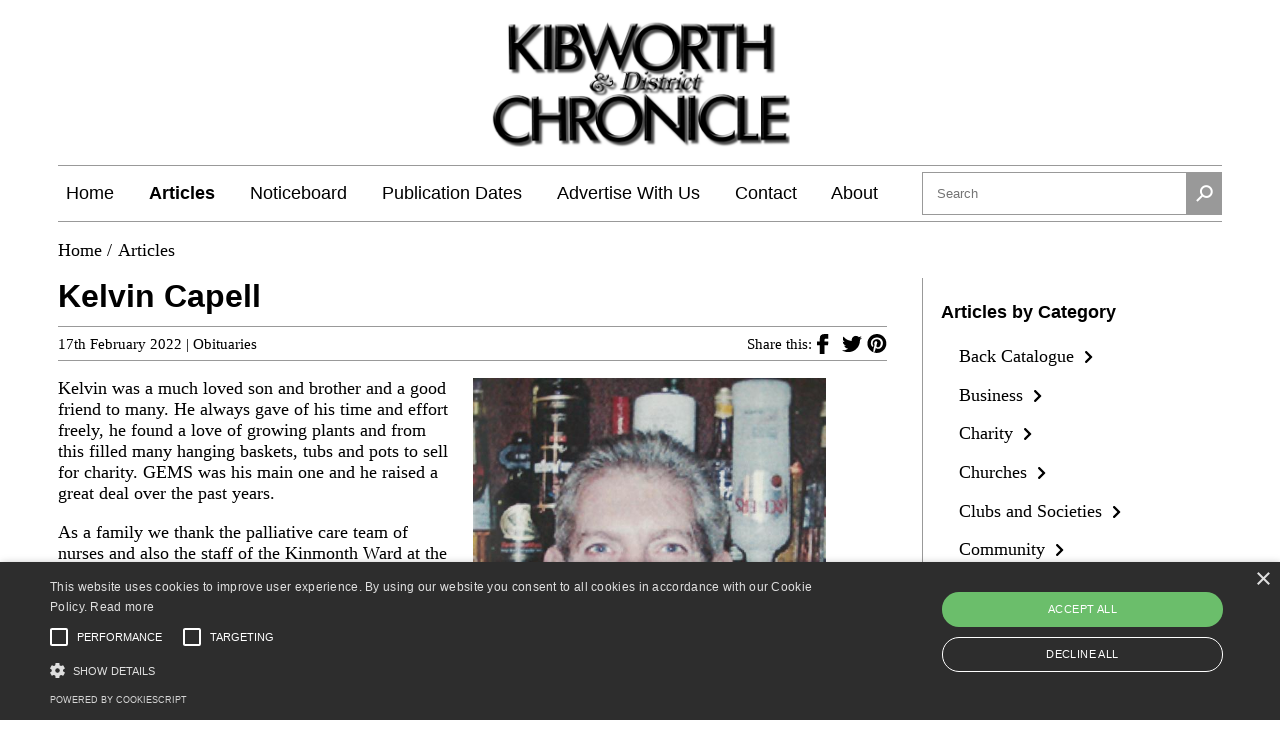

--- FILE ---
content_type: text/html; charset=UTF-8
request_url: https://www.kibworthchronicle.com/articles/2022/02/kelvin-capell/
body_size: 9594
content:
<!DOCTYPE html>
<html lang="en">
<head>
    <meta name="viewport" content="width=device-width, initial-scale=1">
    <!-- Google tag (gtag.js) -->

    <script type="text/javascript" charset="UTF-8" src="//cdn.cookie-script.com/s/a2df72e43e7afdcd24b27da86ea3ae76.js"></script>
    <script async src="https://www.googletagmanager.com/gtag/js?id=G-2YGBNHYXM5"></script>
    <script>
        window.dataLayer = window.dataLayer || [];
        function gtag(){dataLayer.push(arguments);}
        gtag('js', new Date());

        gtag('config', 'G-2YGBNHYXM5');
    </script>

    <meta name='robots' content='index, follow, max-image-preview:large, max-snippet:-1, max-video-preview:-1' />

	<!-- This site is optimized with the Yoast SEO plugin v22.0 - https://yoast.com/wordpress/plugins/seo/ -->
	<title>Kelvin Capell - Kibworth &amp; District Chronicle</title>
	<link rel="canonical" href="https://www.kibworthchronicle.com/articles/2022/02/kelvin-capell/" />
	<meta property="og:locale" content="en_GB" />
	<meta property="og:type" content="article" />
	<meta property="og:title" content="Kelvin Capell - Kibworth &amp; District Chronicle" />
	<meta property="og:description" content="Kelvin was a much loved son and brother and a good friend to many. He always gave of his time and effort freely, he found a love of growing plants and from this filled many hanging baskets, tubs and pots to sell for charity. GEMS was his main one and he raised a great deal [&hellip;]" />
	<meta property="og:url" content="https://www.kibworthchronicle.com/articles/2022/02/kelvin-capell/" />
	<meta property="og:site_name" content="Kibworth &amp; District Chronicle" />
	<meta property="article:publisher" content="https://www.facebook.com/kibworthchronicle" />
	<meta property="article:published_time" content="2022-02-17T11:55:10+00:00" />
	<meta property="article:modified_time" content="2022-02-17T13:10:55+00:00" />
	<meta property="og:image" content="https://www.kibworthchronicle.com/wp-content/uploads/2022/02/16-Kelvin-Capell.jpg" />
	<meta name="author" content="Antony Dobson" />
	<meta name="twitter:card" content="summary_large_image" />
	<meta name="twitter:creator" content="@KibworthChron" />
	<meta name="twitter:site" content="@KibworthChron" />
	<meta name="twitter:label1" content="Written by" />
	<meta name="twitter:data1" content="Antony Dobson" />
	<meta name="twitter:label2" content="Estimated reading time" />
	<meta name="twitter:data2" content="1 minute" />
	<script type="application/ld+json" class="yoast-schema-graph">{"@context":"https://schema.org","@graph":[{"@type":"Article","@id":"https://www.kibworthchronicle.com/articles/2022/02/kelvin-capell/#article","isPartOf":{"@id":"https://www.kibworthchronicle.com/articles/2022/02/kelvin-capell/"},"author":{"name":"Antony Dobson","@id":"https://www.kibworthchronicle.com/#/schema/person/2afe74bd7ca80c02677b631be1c34e92"},"headline":"Kelvin Capell","datePublished":"2022-02-17T11:55:10+00:00","dateModified":"2022-02-17T13:10:55+00:00","mainEntityOfPage":{"@id":"https://www.kibworthchronicle.com/articles/2022/02/kelvin-capell/"},"wordCount":115,"publisher":{"@id":"https://www.kibworthchronicle.com/#organization"},"image":{"@id":"https://www.kibworthchronicle.com/articles/2022/02/kelvin-capell/#primaryimage"},"thumbnailUrl":"https://www.kibworthchronicle.com/wp-content/uploads/2022/02/16-Kelvin-Capell.jpg","articleSection":["Obituaries"],"inLanguage":"en-GB"},{"@type":"WebPage","@id":"https://www.kibworthchronicle.com/articles/2022/02/kelvin-capell/","url":"https://www.kibworthchronicle.com/articles/2022/02/kelvin-capell/","name":"Kelvin Capell - Kibworth &amp; District Chronicle","isPartOf":{"@id":"https://www.kibworthchronicle.com/#website"},"primaryImageOfPage":{"@id":"https://www.kibworthchronicle.com/articles/2022/02/kelvin-capell/#primaryimage"},"image":{"@id":"https://www.kibworthchronicle.com/articles/2022/02/kelvin-capell/#primaryimage"},"thumbnailUrl":"https://www.kibworthchronicle.com/wp-content/uploads/2022/02/16-Kelvin-Capell.jpg","datePublished":"2022-02-17T11:55:10+00:00","dateModified":"2022-02-17T13:10:55+00:00","breadcrumb":{"@id":"https://www.kibworthchronicle.com/articles/2022/02/kelvin-capell/#breadcrumb"},"inLanguage":"en-GB","potentialAction":[{"@type":"ReadAction","target":["https://www.kibworthchronicle.com/articles/2022/02/kelvin-capell/"]}]},{"@type":"ImageObject","inLanguage":"en-GB","@id":"https://www.kibworthchronicle.com/articles/2022/02/kelvin-capell/#primaryimage","url":"https://www.kibworthchronicle.com/wp-content/uploads/2022/02/16-Kelvin-Capell.jpg","contentUrl":"https://www.kibworthchronicle.com/wp-content/uploads/2022/02/16-Kelvin-Capell.jpg","width":612,"height":816},{"@type":"BreadcrumbList","@id":"https://www.kibworthchronicle.com/articles/2022/02/kelvin-capell/#breadcrumb","itemListElement":[{"@type":"ListItem","position":1,"name":"Home","item":"https://www.kibworthchronicle.com/"},{"@type":"ListItem","position":2,"name":"Articles","item":"https://www.kibworthchronicle.com/articles/"},{"@type":"ListItem","position":3,"name":"Kelvin Capell"}]},{"@type":"WebSite","@id":"https://www.kibworthchronicle.com/#website","url":"https://www.kibworthchronicle.com/","name":"Kibworth &amp; District Chronicle","description":"Delivered to 5000 homes around Kibworth, produced and distributed for free by volunteers","publisher":{"@id":"https://www.kibworthchronicle.com/#organization"},"potentialAction":[{"@type":"SearchAction","target":{"@type":"EntryPoint","urlTemplate":"https://www.kibworthchronicle.com/?s={search_term_string}"},"query-input":"required name=search_term_string"}],"inLanguage":"en-GB"},{"@type":"Organization","@id":"https://www.kibworthchronicle.com/#organization","name":"Kibworth Chronicle","url":"https://www.kibworthchronicle.com/","logo":{"@type":"ImageObject","inLanguage":"en-GB","@id":"https://www.kibworthchronicle.com/#/schema/logo/image/","url":"https://www.kibworthchronicle.com/wp-content/uploads/2020/05/kibworth_chronicle_mono.png","contentUrl":"https://www.kibworthchronicle.com/wp-content/uploads/2020/05/kibworth_chronicle_mono.png","width":1280,"height":553,"caption":"Kibworth Chronicle"},"image":{"@id":"https://www.kibworthchronicle.com/#/schema/logo/image/"},"sameAs":["https://www.facebook.com/kibworthchronicle","https://twitter.com/KibworthChron","https://www.linkedin.com/company/kibworth-district-chronicle"]},{"@type":"Person","@id":"https://www.kibworthchronicle.com/#/schema/person/2afe74bd7ca80c02677b631be1c34e92","name":"Antony Dobson","image":{"@type":"ImageObject","inLanguage":"en-GB","@id":"https://www.kibworthchronicle.com/#/schema/person/image/","url":"https://secure.gravatar.com/avatar/cf087be24cd1e12fad794403d2cf18e5?s=96&d=mm&r=g","contentUrl":"https://secure.gravatar.com/avatar/cf087be24cd1e12fad794403d2cf18e5?s=96&d=mm&r=g","caption":"Antony Dobson"}}]}</script>
	<!-- / Yoast SEO plugin. -->


<link rel="alternate" type="application/rss+xml" title="Kibworth &amp; District Chronicle &raquo; Kelvin Capell Comments Feed" href="https://www.kibworthchronicle.com/articles/2022/02/kelvin-capell/feed/" />
<script type="text/javascript">
/* <![CDATA[ */
window._wpemojiSettings = {"baseUrl":"https:\/\/s.w.org\/images\/core\/emoji\/14.0.0\/72x72\/","ext":".png","svgUrl":"https:\/\/s.w.org\/images\/core\/emoji\/14.0.0\/svg\/","svgExt":".svg","source":{"concatemoji":"https:\/\/www.kibworthchronicle.com\/wp-includes\/js\/wp-emoji-release.min.js?ver=6.4.3"}};
/*! This file is auto-generated */
!function(i,n){var o,s,e;function c(e){try{var t={supportTests:e,timestamp:(new Date).valueOf()};sessionStorage.setItem(o,JSON.stringify(t))}catch(e){}}function p(e,t,n){e.clearRect(0,0,e.canvas.width,e.canvas.height),e.fillText(t,0,0);var t=new Uint32Array(e.getImageData(0,0,e.canvas.width,e.canvas.height).data),r=(e.clearRect(0,0,e.canvas.width,e.canvas.height),e.fillText(n,0,0),new Uint32Array(e.getImageData(0,0,e.canvas.width,e.canvas.height).data));return t.every(function(e,t){return e===r[t]})}function u(e,t,n){switch(t){case"flag":return n(e,"\ud83c\udff3\ufe0f\u200d\u26a7\ufe0f","\ud83c\udff3\ufe0f\u200b\u26a7\ufe0f")?!1:!n(e,"\ud83c\uddfa\ud83c\uddf3","\ud83c\uddfa\u200b\ud83c\uddf3")&&!n(e,"\ud83c\udff4\udb40\udc67\udb40\udc62\udb40\udc65\udb40\udc6e\udb40\udc67\udb40\udc7f","\ud83c\udff4\u200b\udb40\udc67\u200b\udb40\udc62\u200b\udb40\udc65\u200b\udb40\udc6e\u200b\udb40\udc67\u200b\udb40\udc7f");case"emoji":return!n(e,"\ud83e\udef1\ud83c\udffb\u200d\ud83e\udef2\ud83c\udfff","\ud83e\udef1\ud83c\udffb\u200b\ud83e\udef2\ud83c\udfff")}return!1}function f(e,t,n){var r="undefined"!=typeof WorkerGlobalScope&&self instanceof WorkerGlobalScope?new OffscreenCanvas(300,150):i.createElement("canvas"),a=r.getContext("2d",{willReadFrequently:!0}),o=(a.textBaseline="top",a.font="600 32px Arial",{});return e.forEach(function(e){o[e]=t(a,e,n)}),o}function t(e){var t=i.createElement("script");t.src=e,t.defer=!0,i.head.appendChild(t)}"undefined"!=typeof Promise&&(o="wpEmojiSettingsSupports",s=["flag","emoji"],n.supports={everything:!0,everythingExceptFlag:!0},e=new Promise(function(e){i.addEventListener("DOMContentLoaded",e,{once:!0})}),new Promise(function(t){var n=function(){try{var e=JSON.parse(sessionStorage.getItem(o));if("object"==typeof e&&"number"==typeof e.timestamp&&(new Date).valueOf()<e.timestamp+604800&&"object"==typeof e.supportTests)return e.supportTests}catch(e){}return null}();if(!n){if("undefined"!=typeof Worker&&"undefined"!=typeof OffscreenCanvas&&"undefined"!=typeof URL&&URL.createObjectURL&&"undefined"!=typeof Blob)try{var e="postMessage("+f.toString()+"("+[JSON.stringify(s),u.toString(),p.toString()].join(",")+"));",r=new Blob([e],{type:"text/javascript"}),a=new Worker(URL.createObjectURL(r),{name:"wpTestEmojiSupports"});return void(a.onmessage=function(e){c(n=e.data),a.terminate(),t(n)})}catch(e){}c(n=f(s,u,p))}t(n)}).then(function(e){for(var t in e)n.supports[t]=e[t],n.supports.everything=n.supports.everything&&n.supports[t],"flag"!==t&&(n.supports.everythingExceptFlag=n.supports.everythingExceptFlag&&n.supports[t]);n.supports.everythingExceptFlag=n.supports.everythingExceptFlag&&!n.supports.flag,n.DOMReady=!1,n.readyCallback=function(){n.DOMReady=!0}}).then(function(){return e}).then(function(){var e;n.supports.everything||(n.readyCallback(),(e=n.source||{}).concatemoji?t(e.concatemoji):e.wpemoji&&e.twemoji&&(t(e.twemoji),t(e.wpemoji)))}))}((window,document),window._wpemojiSettings);
/* ]]> */
</script>
<style id='wp-emoji-styles-inline-css' type='text/css'>

	img.wp-smiley, img.emoji {
		display: inline !important;
		border: none !important;
		box-shadow: none !important;
		height: 1em !important;
		width: 1em !important;
		margin: 0 0.07em !important;
		vertical-align: -0.1em !important;
		background: none !important;
		padding: 0 !important;
	}
</style>
<link rel='stylesheet' id='wp-block-library-css' href='https://www.kibworthchronicle.com/wp-includes/css/dist/block-library/style.min.css?ver=6.4.3' type='text/css' media='all' />
<style id='classic-theme-styles-inline-css' type='text/css'>
/*! This file is auto-generated */
.wp-block-button__link{color:#fff;background-color:#32373c;border-radius:9999px;box-shadow:none;text-decoration:none;padding:calc(.667em + 2px) calc(1.333em + 2px);font-size:1.125em}.wp-block-file__button{background:#32373c;color:#fff;text-decoration:none}
</style>
<style id='global-styles-inline-css' type='text/css'>
body{--wp--preset--color--black: #000000;--wp--preset--color--cyan-bluish-gray: #abb8c3;--wp--preset--color--white: #ffffff;--wp--preset--color--pale-pink: #f78da7;--wp--preset--color--vivid-red: #cf2e2e;--wp--preset--color--luminous-vivid-orange: #ff6900;--wp--preset--color--luminous-vivid-amber: #fcb900;--wp--preset--color--light-green-cyan: #7bdcb5;--wp--preset--color--vivid-green-cyan: #00d084;--wp--preset--color--pale-cyan-blue: #8ed1fc;--wp--preset--color--vivid-cyan-blue: #0693e3;--wp--preset--color--vivid-purple: #9b51e0;--wp--preset--gradient--vivid-cyan-blue-to-vivid-purple: linear-gradient(135deg,rgba(6,147,227,1) 0%,rgb(155,81,224) 100%);--wp--preset--gradient--light-green-cyan-to-vivid-green-cyan: linear-gradient(135deg,rgb(122,220,180) 0%,rgb(0,208,130) 100%);--wp--preset--gradient--luminous-vivid-amber-to-luminous-vivid-orange: linear-gradient(135deg,rgba(252,185,0,1) 0%,rgba(255,105,0,1) 100%);--wp--preset--gradient--luminous-vivid-orange-to-vivid-red: linear-gradient(135deg,rgba(255,105,0,1) 0%,rgb(207,46,46) 100%);--wp--preset--gradient--very-light-gray-to-cyan-bluish-gray: linear-gradient(135deg,rgb(238,238,238) 0%,rgb(169,184,195) 100%);--wp--preset--gradient--cool-to-warm-spectrum: linear-gradient(135deg,rgb(74,234,220) 0%,rgb(151,120,209) 20%,rgb(207,42,186) 40%,rgb(238,44,130) 60%,rgb(251,105,98) 80%,rgb(254,248,76) 100%);--wp--preset--gradient--blush-light-purple: linear-gradient(135deg,rgb(255,206,236) 0%,rgb(152,150,240) 100%);--wp--preset--gradient--blush-bordeaux: linear-gradient(135deg,rgb(254,205,165) 0%,rgb(254,45,45) 50%,rgb(107,0,62) 100%);--wp--preset--gradient--luminous-dusk: linear-gradient(135deg,rgb(255,203,112) 0%,rgb(199,81,192) 50%,rgb(65,88,208) 100%);--wp--preset--gradient--pale-ocean: linear-gradient(135deg,rgb(255,245,203) 0%,rgb(182,227,212) 50%,rgb(51,167,181) 100%);--wp--preset--gradient--electric-grass: linear-gradient(135deg,rgb(202,248,128) 0%,rgb(113,206,126) 100%);--wp--preset--gradient--midnight: linear-gradient(135deg,rgb(2,3,129) 0%,rgb(40,116,252) 100%);--wp--preset--font-size--small: 13px;--wp--preset--font-size--medium: 20px;--wp--preset--font-size--large: 36px;--wp--preset--font-size--x-large: 42px;--wp--preset--spacing--20: 0.44rem;--wp--preset--spacing--30: 0.67rem;--wp--preset--spacing--40: 1rem;--wp--preset--spacing--50: 1.5rem;--wp--preset--spacing--60: 2.25rem;--wp--preset--spacing--70: 3.38rem;--wp--preset--spacing--80: 5.06rem;--wp--preset--shadow--natural: 6px 6px 9px rgba(0, 0, 0, 0.2);--wp--preset--shadow--deep: 12px 12px 50px rgba(0, 0, 0, 0.4);--wp--preset--shadow--sharp: 6px 6px 0px rgba(0, 0, 0, 0.2);--wp--preset--shadow--outlined: 6px 6px 0px -3px rgba(255, 255, 255, 1), 6px 6px rgba(0, 0, 0, 1);--wp--preset--shadow--crisp: 6px 6px 0px rgba(0, 0, 0, 1);}:where(.is-layout-flex){gap: 0.5em;}:where(.is-layout-grid){gap: 0.5em;}body .is-layout-flow > .alignleft{float: left;margin-inline-start: 0;margin-inline-end: 2em;}body .is-layout-flow > .alignright{float: right;margin-inline-start: 2em;margin-inline-end: 0;}body .is-layout-flow > .aligncenter{margin-left: auto !important;margin-right: auto !important;}body .is-layout-constrained > .alignleft{float: left;margin-inline-start: 0;margin-inline-end: 2em;}body .is-layout-constrained > .alignright{float: right;margin-inline-start: 2em;margin-inline-end: 0;}body .is-layout-constrained > .aligncenter{margin-left: auto !important;margin-right: auto !important;}body .is-layout-constrained > :where(:not(.alignleft):not(.alignright):not(.alignfull)){max-width: var(--wp--style--global--content-size);margin-left: auto !important;margin-right: auto !important;}body .is-layout-constrained > .alignwide{max-width: var(--wp--style--global--wide-size);}body .is-layout-flex{display: flex;}body .is-layout-flex{flex-wrap: wrap;align-items: center;}body .is-layout-flex > *{margin: 0;}body .is-layout-grid{display: grid;}body .is-layout-grid > *{margin: 0;}:where(.wp-block-columns.is-layout-flex){gap: 2em;}:where(.wp-block-columns.is-layout-grid){gap: 2em;}:where(.wp-block-post-template.is-layout-flex){gap: 1.25em;}:where(.wp-block-post-template.is-layout-grid){gap: 1.25em;}.has-black-color{color: var(--wp--preset--color--black) !important;}.has-cyan-bluish-gray-color{color: var(--wp--preset--color--cyan-bluish-gray) !important;}.has-white-color{color: var(--wp--preset--color--white) !important;}.has-pale-pink-color{color: var(--wp--preset--color--pale-pink) !important;}.has-vivid-red-color{color: var(--wp--preset--color--vivid-red) !important;}.has-luminous-vivid-orange-color{color: var(--wp--preset--color--luminous-vivid-orange) !important;}.has-luminous-vivid-amber-color{color: var(--wp--preset--color--luminous-vivid-amber) !important;}.has-light-green-cyan-color{color: var(--wp--preset--color--light-green-cyan) !important;}.has-vivid-green-cyan-color{color: var(--wp--preset--color--vivid-green-cyan) !important;}.has-pale-cyan-blue-color{color: var(--wp--preset--color--pale-cyan-blue) !important;}.has-vivid-cyan-blue-color{color: var(--wp--preset--color--vivid-cyan-blue) !important;}.has-vivid-purple-color{color: var(--wp--preset--color--vivid-purple) !important;}.has-black-background-color{background-color: var(--wp--preset--color--black) !important;}.has-cyan-bluish-gray-background-color{background-color: var(--wp--preset--color--cyan-bluish-gray) !important;}.has-white-background-color{background-color: var(--wp--preset--color--white) !important;}.has-pale-pink-background-color{background-color: var(--wp--preset--color--pale-pink) !important;}.has-vivid-red-background-color{background-color: var(--wp--preset--color--vivid-red) !important;}.has-luminous-vivid-orange-background-color{background-color: var(--wp--preset--color--luminous-vivid-orange) !important;}.has-luminous-vivid-amber-background-color{background-color: var(--wp--preset--color--luminous-vivid-amber) !important;}.has-light-green-cyan-background-color{background-color: var(--wp--preset--color--light-green-cyan) !important;}.has-vivid-green-cyan-background-color{background-color: var(--wp--preset--color--vivid-green-cyan) !important;}.has-pale-cyan-blue-background-color{background-color: var(--wp--preset--color--pale-cyan-blue) !important;}.has-vivid-cyan-blue-background-color{background-color: var(--wp--preset--color--vivid-cyan-blue) !important;}.has-vivid-purple-background-color{background-color: var(--wp--preset--color--vivid-purple) !important;}.has-black-border-color{border-color: var(--wp--preset--color--black) !important;}.has-cyan-bluish-gray-border-color{border-color: var(--wp--preset--color--cyan-bluish-gray) !important;}.has-white-border-color{border-color: var(--wp--preset--color--white) !important;}.has-pale-pink-border-color{border-color: var(--wp--preset--color--pale-pink) !important;}.has-vivid-red-border-color{border-color: var(--wp--preset--color--vivid-red) !important;}.has-luminous-vivid-orange-border-color{border-color: var(--wp--preset--color--luminous-vivid-orange) !important;}.has-luminous-vivid-amber-border-color{border-color: var(--wp--preset--color--luminous-vivid-amber) !important;}.has-light-green-cyan-border-color{border-color: var(--wp--preset--color--light-green-cyan) !important;}.has-vivid-green-cyan-border-color{border-color: var(--wp--preset--color--vivid-green-cyan) !important;}.has-pale-cyan-blue-border-color{border-color: var(--wp--preset--color--pale-cyan-blue) !important;}.has-vivid-cyan-blue-border-color{border-color: var(--wp--preset--color--vivid-cyan-blue) !important;}.has-vivid-purple-border-color{border-color: var(--wp--preset--color--vivid-purple) !important;}.has-vivid-cyan-blue-to-vivid-purple-gradient-background{background: var(--wp--preset--gradient--vivid-cyan-blue-to-vivid-purple) !important;}.has-light-green-cyan-to-vivid-green-cyan-gradient-background{background: var(--wp--preset--gradient--light-green-cyan-to-vivid-green-cyan) !important;}.has-luminous-vivid-amber-to-luminous-vivid-orange-gradient-background{background: var(--wp--preset--gradient--luminous-vivid-amber-to-luminous-vivid-orange) !important;}.has-luminous-vivid-orange-to-vivid-red-gradient-background{background: var(--wp--preset--gradient--luminous-vivid-orange-to-vivid-red) !important;}.has-very-light-gray-to-cyan-bluish-gray-gradient-background{background: var(--wp--preset--gradient--very-light-gray-to-cyan-bluish-gray) !important;}.has-cool-to-warm-spectrum-gradient-background{background: var(--wp--preset--gradient--cool-to-warm-spectrum) !important;}.has-blush-light-purple-gradient-background{background: var(--wp--preset--gradient--blush-light-purple) !important;}.has-blush-bordeaux-gradient-background{background: var(--wp--preset--gradient--blush-bordeaux) !important;}.has-luminous-dusk-gradient-background{background: var(--wp--preset--gradient--luminous-dusk) !important;}.has-pale-ocean-gradient-background{background: var(--wp--preset--gradient--pale-ocean) !important;}.has-electric-grass-gradient-background{background: var(--wp--preset--gradient--electric-grass) !important;}.has-midnight-gradient-background{background: var(--wp--preset--gradient--midnight) !important;}.has-small-font-size{font-size: var(--wp--preset--font-size--small) !important;}.has-medium-font-size{font-size: var(--wp--preset--font-size--medium) !important;}.has-large-font-size{font-size: var(--wp--preset--font-size--large) !important;}.has-x-large-font-size{font-size: var(--wp--preset--font-size--x-large) !important;}
.wp-block-navigation a:where(:not(.wp-element-button)){color: inherit;}
:where(.wp-block-post-template.is-layout-flex){gap: 1.25em;}:where(.wp-block-post-template.is-layout-grid){gap: 1.25em;}
:where(.wp-block-columns.is-layout-flex){gap: 2em;}:where(.wp-block-columns.is-layout-grid){gap: 2em;}
.wp-block-pullquote{font-size: 1.5em;line-height: 1.6;}
</style>
<link rel='stylesheet' id='kca-styles-css' href='https://www.kibworthchronicle.com/wp-content/plugins/kibworth-chronicle-adverts//resources/assets/dist/css/style.css?ver=6.4.3' type='text/css' media='all' />
<link rel='stylesheet' id='style-css' href='https://www.kibworthchronicle.com/wp-content/themes/kibworth-chronicle/assets/dist/css/style.css?ver=1' type='text/css' media='all' />
<link rel="https://api.w.org/" href="https://www.kibworthchronicle.com/wp-json/" /><link rel="alternate" type="application/json" href="https://www.kibworthchronicle.com/wp-json/wp/v2/posts/8745" /><link rel="EditURI" type="application/rsd+xml" title="RSD" href="https://www.kibworthchronicle.com/xmlrpc.php?rsd" />
<meta name="generator" content="WordPress 6.4.3" />
<link rel='shortlink' href='https://www.kibworthchronicle.com/?p=8745' />
<link rel="alternate" type="application/json+oembed" href="https://www.kibworthchronicle.com/wp-json/oembed/1.0/embed?url=https%3A%2F%2Fwww.kibworthchronicle.com%2Farticles%2F2022%2F02%2Fkelvin-capell%2F" />
<link rel="alternate" type="text/xml+oembed" href="https://www.kibworthchronicle.com/wp-json/oembed/1.0/embed?url=https%3A%2F%2Fwww.kibworthchronicle.com%2Farticles%2F2022%2F02%2Fkelvin-capell%2F&#038;format=xml" />
<noscript><style>.lazyload[data-src]{display:none !important;}</style></noscript><style>.lazyload{background-image:none !important;}.lazyload:before{background-image:none !important;}</style></head>

<body class="post-template-default single single-post postid-8745 single-format-standard">

<div class="container grid-container single">
    <header role="banner">
        <a href="https://www.kibworthchronicle.com">
            <img src="[data-uri]"
                 alt="Kibworth &amp; District Chronicle logo" data-src="https://www.kibworthchronicle.com/wp-content/themes/kibworth-chronicle/assets/dist/images/kibworth_chronicle_mono.png" decoding="async" class="lazyload" data-eio-rwidth="1280" data-eio-rheight="553"><noscript><img src="https://www.kibworthchronicle.com/wp-content/themes/kibworth-chronicle/assets/dist/images/kibworth_chronicle_mono.png"
                 alt="Kibworth &amp; District Chronicle logo" data-eio="l"></noscript>
        </a>
    </header>

    <section class="mobile-navigation">
        <button id="menu-toggle"
                aria-label="Open/Close navigation menu"
                data-target="#main-menu"
                data-toggle="collapse">
            <span aria-hidden="true">&#9776;</span>
        </button>
    </section>

    <section class="site-navigation" role="navigation">
        <nav class="navigation"><ul id="main-menu" class="collapse"><li id="menu-item-56" class="menu-item menu-item-type-post_type menu-item-object-page menu-item-home menu-item-56"><a href="https://www.kibworthchronicle.com/">Home</a></li>
<li id="menu-item-55" class="menu-item menu-item-type-post_type menu-item-object-page current_page_parent menu-item-55"><a href="https://www.kibworthchronicle.com/articles/">Articles</a></li>
<li id="menu-item-20869" class="menu-item menu-item-type-post_type menu-item-object-page menu-item-20869"><a href="https://www.kibworthchronicle.com/noticeboard/">Noticeboard</a></li>
<li id="menu-item-196" class="menu-item menu-item-type-post_type menu-item-object-page menu-item-196"><a href="https://www.kibworthchronicle.com/publication-dates/">Publication Dates</a></li>
<li id="menu-item-198" class="menu-item menu-item-type-post_type menu-item-object-page menu-item-198"><a href="https://www.kibworthchronicle.com/advertise-with-us/">Advertise With Us</a></li>
<li id="menu-item-223" class="menu-item menu-item-type-post_type menu-item-object-page menu-item-223"><a href="https://www.kibworthchronicle.com/contact/">Contact</a></li>
<li id="menu-item-224" class="menu-item menu-item-type-post_type menu-item-object-page menu-item-224"><a href="https://www.kibworthchronicle.com/about/">About</a></li>
</ul></nav>
        <form class="search" role="search" action="https://www.kibworthchronicle.com/">
            <input type="search" id="search-input" name="s" spellcheck="false" aria-label="Search this site"
                   placeholder="Search" required>

            <button type="submit" aria-label="Submit"><span class="search-icon" aria-hidden="true">&#9906;</span>
            </button>
        </form>
    </section>

<div class="breadcrumbs">
    <a href="/">Home</a><span class="separator">/</span><a href="https://www.kibworthchronicle.com/articles/">Articles</a></div>

<main role="main">
    <article>
        <h1>Kelvin Capell</h1>

        <div class="article-actions">
            <small class="article-meta">
                17th February 2022 | <a href="https://www.kibworthchronicle.com/articles/category/obituaries/" rel="category tag">Obituaries</a>            </small>

            <div class="share-article-group">
    <small>Share this:</small>

    <a target="_blank" class="share-link" rel="noreferrer" title="Share to Facebook"
       href="https://www.facebook.com/sharer/sharer.php?u=https://www.kibworthchronicle.com/articles/2022/02/kelvin-capell/">
        <img src="[data-uri]" alt="" class="icon inline lazyload" data-src="https://www.kibworthchronicle.com/wp-content/themes/kibworth-chronicle/assets/dist/images/facebook.svg" decoding="async"><noscript><img src="https://www.kibworthchronicle.com/wp-content/themes/kibworth-chronicle/assets/dist/images/facebook.svg" alt="" class="icon inline" data-eio="l"></noscript>
    </a>

    <a target="_blank" class="share-link" rel="noreferrer" title="Share to Twitter"
        href="https://twitter.com/intent/tweet?url=https://www.kibworthchronicle.com/articles/2022/02/kelvin-capell/">
        <img src="[data-uri]" alt="" class="icon inline lazyload" data-src="https://www.kibworthchronicle.com/wp-content/themes/kibworth-chronicle/assets/dist/images/twitter.svg" decoding="async"><noscript><img src="https://www.kibworthchronicle.com/wp-content/themes/kibworth-chronicle/assets/dist/images/twitter.svg" alt="" class="icon inline" data-eio="l"></noscript>
    </a>

    <a target="_blank" class="share-link" rel="noreferrer" title="Share to Pinterest"
       href="http://pinterest.com/pin/create/link/?url=https://www.kibworthchronicle.com/articles/2022/02/kelvin-capell/">
        <img src="[data-uri]" alt="" class="icon inline lazyload" data-src="https://www.kibworthchronicle.com/wp-content/themes/kibworth-chronicle/assets/dist/images/pinterest.svg" decoding="async"><noscript><img src="https://www.kibworthchronicle.com/wp-content/themes/kibworth-chronicle/assets/dist/images/pinterest.svg" alt="" class="icon inline" data-eio="l"></noscript>
    </a>
</div>        </div>

                            
        
<div class="wp-block-image"><figure class="alignright size-full is-resized"><img fetchpriority="high" decoding="async" src="[data-uri]" alt="" class="wp-image-8326 lazyload" width="353" height="469" data-src="https://www.kibworthchronicle.com/wp-content/uploads/2022/02/16-Kelvin-Capell.jpg" data-eio-rwidth="612" data-eio-rheight="816" /><noscript><img fetchpriority="high" decoding="async" src="https://www.kibworthchronicle.com/wp-content/uploads/2022/02/16-Kelvin-Capell.jpg" alt="" class="wp-image-8326" width="353" height="469" data-eio="l" /></noscript></figure></div>



<p>Kelvin was a much loved son and brother and a good friend to many. He always gave of his time and effort freely, he found a love of growing plants and from this filled many hanging baskets, tubs and pots to sell for charity. GEMS was his main one and he raised a great deal over the past years.</p>



<p>As a family we thank the palliative care team of nurses and also the staff of the Kinmonth Ward at the LRI for the care and understanding they showed for Kelvin over a difficult and painful illness. Thanks also to the many people who sent sympathy cards and attended the funeral.</p>



<p><strong>Kath Capell (Mother)</strong></p>

        <div class="adjacent-post-nav">
            <a href="https://www.kibworthchronicle.com/articles/2022/02/nature-note-february-2022/" class="next">
            <img src="[data-uri]" alt="" class="icon inline lazyload" data-src="https://www.kibworthchronicle.com/wp-content/themes/kibworth-chronicle/assets/dist/images/arrow-left.svg" decoding="async"><noscript><img src="https://www.kibworthchronicle.com/wp-content/themes/kibworth-chronicle/assets/dist/images/arrow-left.svg" alt="" class="icon inline" data-eio="l"></noscript>
    
    Nature Note – February 2022
    </a><a href="https://www.kibworthchronicle.com/articles/2022/02/kibworth-community-library-seed-swap/" class="previous">
    
    Kibworth Community Library &#8211; Seed Swap
            <img src="[data-uri]" alt="" class="icon inline lazyload" data-src="https://www.kibworthchronicle.com/wp-content/themes/kibworth-chronicle/assets/dist/images/arrow-right.svg" decoding="async"><noscript><img src="https://www.kibworthchronicle.com/wp-content/themes/kibworth-chronicle/assets/dist/images/arrow-right.svg" alt="" class="icon inline" data-eio="l"></noscript>
    </a>        </div>

        <div class="kca-wrapper" data-contains="1"><a href="https://smithandhamylton.co.uk/" target="_blank" rel="noreferrer"
   class="kca-linked" data-id="22057" data-width="2">
    <img src="[data-uri]" alt="" class="kca-image lazyload" data-src="https://www.kibworthchronicle.com/wp-content/uploads/2024/11/Henry_Smith_V2_Nov24-768x582.jpg" decoding="async" data-eio-rwidth="768" data-eio-rheight="582"><noscript><img src="https://www.kibworthchronicle.com/wp-content/uploads/2024/11/Henry_Smith_V2_Nov24-768x582.jpg" alt="" class="kca-image" data-eio="l"></noscript>
</a></div>    </article>
</main>

<aside>
    <h4>Articles by Category</h4>

<ul>
            <li class="">
            <a href="https://www.kibworthchronicle.com/articles/category/back-catalogue/">
                Back Catalogue                <img src="[data-uri]" alt="" class="icon inline lazyload" data-src="https://www.kibworthchronicle.com/wp-content/themes/kibworth-chronicle/assets/dist/images/arrow-right.svg" decoding="async"><noscript><img src="https://www.kibworthchronicle.com/wp-content/themes/kibworth-chronicle/assets/dist/images/arrow-right.svg" alt="" class="icon inline" data-eio="l"></noscript>
            </a>
        </li>
            <li class="">
            <a href="https://www.kibworthchronicle.com/articles/category/business/">
                Business                <img src="[data-uri]" alt="" class="icon inline lazyload" data-src="https://www.kibworthchronicle.com/wp-content/themes/kibworth-chronicle/assets/dist/images/arrow-right.svg" decoding="async"><noscript><img src="https://www.kibworthchronicle.com/wp-content/themes/kibworth-chronicle/assets/dist/images/arrow-right.svg" alt="" class="icon inline" data-eio="l"></noscript>
            </a>
        </li>
            <li class="">
            <a href="https://www.kibworthchronicle.com/articles/category/charity/">
                Charity                <img src="[data-uri]" alt="" class="icon inline lazyload" data-src="https://www.kibworthchronicle.com/wp-content/themes/kibworth-chronicle/assets/dist/images/arrow-right.svg" decoding="async"><noscript><img src="https://www.kibworthchronicle.com/wp-content/themes/kibworth-chronicle/assets/dist/images/arrow-right.svg" alt="" class="icon inline" data-eio="l"></noscript>
            </a>
        </li>
            <li class="">
            <a href="https://www.kibworthchronicle.com/articles/category/churches/">
                Churches                <img src="[data-uri]" alt="" class="icon inline lazyload" data-src="https://www.kibworthchronicle.com/wp-content/themes/kibworth-chronicle/assets/dist/images/arrow-right.svg" decoding="async"><noscript><img src="https://www.kibworthchronicle.com/wp-content/themes/kibworth-chronicle/assets/dist/images/arrow-right.svg" alt="" class="icon inline" data-eio="l"></noscript>
            </a>
        </li>
            <li class="">
            <a href="https://www.kibworthchronicle.com/articles/category/clubs-and-societies/">
                Clubs and Societies                <img src="[data-uri]" alt="" class="icon inline lazyload" data-src="https://www.kibworthchronicle.com/wp-content/themes/kibworth-chronicle/assets/dist/images/arrow-right.svg" decoding="async"><noscript><img src="https://www.kibworthchronicle.com/wp-content/themes/kibworth-chronicle/assets/dist/images/arrow-right.svg" alt="" class="icon inline" data-eio="l"></noscript>
            </a>
        </li>
            <li class="">
            <a href="https://www.kibworthchronicle.com/articles/category/community/">
                Community                <img src="[data-uri]" alt="" class="icon inline lazyload" data-src="https://www.kibworthchronicle.com/wp-content/themes/kibworth-chronicle/assets/dist/images/arrow-right.svg" decoding="async"><noscript><img src="https://www.kibworthchronicle.com/wp-content/themes/kibworth-chronicle/assets/dist/images/arrow-right.svg" alt="" class="icon inline" data-eio="l"></noscript>
            </a>
        </li>
            <li class="">
            <a href="https://www.kibworthchronicle.com/articles/category/councils/">
                Councils                <img src="[data-uri]" alt="" class="icon inline lazyload" data-src="https://www.kibworthchronicle.com/wp-content/themes/kibworth-chronicle/assets/dist/images/arrow-right.svg" decoding="async"><noscript><img src="https://www.kibworthchronicle.com/wp-content/themes/kibworth-chronicle/assets/dist/images/arrow-right.svg" alt="" class="icon inline" data-eio="l"></noscript>
            </a>
        </li>
            <li class="">
            <a href="https://www.kibworthchronicle.com/articles/category/editorial/">
                Editorial                <img src="[data-uri]" alt="" class="icon inline lazyload" data-src="https://www.kibworthchronicle.com/wp-content/themes/kibworth-chronicle/assets/dist/images/arrow-right.svg" decoding="async"><noscript><img src="https://www.kibworthchronicle.com/wp-content/themes/kibworth-chronicle/assets/dist/images/arrow-right.svg" alt="" class="icon inline" data-eio="l"></noscript>
            </a>
        </li>
            <li class="">
            <a href="https://www.kibworthchronicle.com/articles/category/food-and-drink/">
                Food and Drink                <img src="[data-uri]" alt="" class="icon inline lazyload" data-src="https://www.kibworthchronicle.com/wp-content/themes/kibworth-chronicle/assets/dist/images/arrow-right.svg" decoding="async"><noscript><img src="https://www.kibworthchronicle.com/wp-content/themes/kibworth-chronicle/assets/dist/images/arrow-right.svg" alt="" class="icon inline" data-eio="l"></noscript>
            </a>
        </li>
            <li class="">
            <a href="https://www.kibworthchronicle.com/articles/category/health/">
                Health                <img src="[data-uri]" alt="" class="icon inline lazyload" data-src="https://www.kibworthchronicle.com/wp-content/themes/kibworth-chronicle/assets/dist/images/arrow-right.svg" decoding="async"><noscript><img src="https://www.kibworthchronicle.com/wp-content/themes/kibworth-chronicle/assets/dist/images/arrow-right.svg" alt="" class="icon inline" data-eio="l"></noscript>
            </a>
        </li>
            <li class="">
            <a href="https://www.kibworthchronicle.com/articles/category/letters/">
                Letters                <img src="[data-uri]" alt="" class="icon inline lazyload" data-src="https://www.kibworthchronicle.com/wp-content/themes/kibworth-chronicle/assets/dist/images/arrow-right.svg" decoding="async"><noscript><img src="https://www.kibworthchronicle.com/wp-content/themes/kibworth-chronicle/assets/dist/images/arrow-right.svg" alt="" class="icon inline" data-eio="l"></noscript>
            </a>
        </li>
            <li class="">
            <a href="https://www.kibworthchronicle.com/articles/category/local-history/">
                Local History                <img src="[data-uri]" alt="" class="icon inline lazyload" data-src="https://www.kibworthchronicle.com/wp-content/themes/kibworth-chronicle/assets/dist/images/arrow-right.svg" decoding="async"><noscript><img src="https://www.kibworthchronicle.com/wp-content/themes/kibworth-chronicle/assets/dist/images/arrow-right.svg" alt="" class="icon inline" data-eio="l"></noscript>
            </a>
        </li>
            <li class="">
            <a href="https://www.kibworthchronicle.com/articles/category/news/">
                News                <img src="[data-uri]" alt="" class="icon inline lazyload" data-src="https://www.kibworthchronicle.com/wp-content/themes/kibworth-chronicle/assets/dist/images/arrow-right.svg" decoding="async"><noscript><img src="https://www.kibworthchronicle.com/wp-content/themes/kibworth-chronicle/assets/dist/images/arrow-right.svg" alt="" class="icon inline" data-eio="l"></noscript>
            </a>
        </li>
            <li class="">
            <a href="https://www.kibworthchronicle.com/articles/category/obituaries/">
                Obituaries                <img src="[data-uri]" alt="" class="icon inline lazyload" data-src="https://www.kibworthchronicle.com/wp-content/themes/kibworth-chronicle/assets/dist/images/arrow-right.svg" decoding="async"><noscript><img src="https://www.kibworthchronicle.com/wp-content/themes/kibworth-chronicle/assets/dist/images/arrow-right.svg" alt="" class="icon inline" data-eio="l"></noscript>
            </a>
        </li>
            <li class="">
            <a href="https://www.kibworthchronicle.com/articles/category/people/">
                People                <img src="[data-uri]" alt="" class="icon inline lazyload" data-src="https://www.kibworthchronicle.com/wp-content/themes/kibworth-chronicle/assets/dist/images/arrow-right.svg" decoding="async"><noscript><img src="https://www.kibworthchronicle.com/wp-content/themes/kibworth-chronicle/assets/dist/images/arrow-right.svg" alt="" class="icon inline" data-eio="l"></noscript>
            </a>
        </li>
            <li class="">
            <a href="https://www.kibworthchronicle.com/articles/category/schools/">
                Schools                <img src="[data-uri]" alt="" class="icon inline lazyload" data-src="https://www.kibworthchronicle.com/wp-content/themes/kibworth-chronicle/assets/dist/images/arrow-right.svg" decoding="async"><noscript><img src="https://www.kibworthchronicle.com/wp-content/themes/kibworth-chronicle/assets/dist/images/arrow-right.svg" alt="" class="icon inline" data-eio="l"></noscript>
            </a>
        </li>
            <li class="">
            <a href="https://www.kibworthchronicle.com/articles/category/sport/">
                Sport                <img src="[data-uri]" alt="" class="icon inline lazyload" data-src="https://www.kibworthchronicle.com/wp-content/themes/kibworth-chronicle/assets/dist/images/arrow-right.svg" decoding="async"><noscript><img src="https://www.kibworthchronicle.com/wp-content/themes/kibworth-chronicle/assets/dist/images/arrow-right.svg" alt="" class="icon inline" data-eio="l"></noscript>
            </a>
        </li>
            <li class="">
            <a href="https://www.kibworthchronicle.com/articles/category/uncategorised/">
                Uncategorised                <img src="[data-uri]" alt="" class="icon inline lazyload" data-src="https://www.kibworthchronicle.com/wp-content/themes/kibworth-chronicle/assets/dist/images/arrow-right.svg" decoding="async"><noscript><img src="https://www.kibworthchronicle.com/wp-content/themes/kibworth-chronicle/assets/dist/images/arrow-right.svg" alt="" class="icon inline" data-eio="l"></noscript>
            </a>
        </li>
            <li class="">
            <a href="https://www.kibworthchronicle.com/articles/category/whats-on/">
                What's On                <img src="[data-uri]" alt="" class="icon inline lazyload" data-src="https://www.kibworthchronicle.com/wp-content/themes/kibworth-chronicle/assets/dist/images/arrow-right.svg" decoding="async"><noscript><img src="https://www.kibworthchronicle.com/wp-content/themes/kibworth-chronicle/assets/dist/images/arrow-right.svg" alt="" class="icon inline" data-eio="l"></noscript>
            </a>
        </li>
    </ul>
<div class="kca-wrapper" data-contains="1"><a href="https://www.jstampandsons.co.uk/" target="_blank" rel="noreferrer"
   class="kca-linked" data-id="1539" data-width="1">
    <img src="[data-uri]" alt="" class="kca-image lazyload" data-src="https://www.kibworthchronicle.com/wp-content/uploads/2020/11/J_stamps_jan22.png" decoding="async" data-eio-rwidth="441" data-eio-rheight="691"><noscript><img src="https://www.kibworthchronicle.com/wp-content/uploads/2020/11/J_stamps_jan22.png" alt="" class="kca-image" data-eio="l"></noscript>
</a></div></aside>
<footer role="contentinfo">
    <p>Supporting local clubs, societies, businesses and facilities. Produced and distributed free of charge by volunteers.</p>

    <div class="footer-navigation">
        <nav class="navigation"><ul id="footer-menu" class="menu"><li id="menu-item-232" class="menu-item menu-item-type-post_type menu-item-object-page menu-item-privacy-policy menu-item-232"><a rel="privacy-policy" href="https://www.kibworthchronicle.com/privacy-policy/">Website Privacy Policy</a></li>
<li id="menu-item-554" class="menu-item menu-item-type-custom menu-item-object-custom menu-item-554"><a href="https://www.kibworthchronicle.com/wp-content/uploads/2020/04/data_privacy_policy.pdf">Data Privacy Policy</a></li>
<li id="menu-item-552" class="menu-item menu-item-type-custom menu-item-object-custom menu-item-552"><a href="https://www.kibworthchronicle.com/wp-content/uploads/2020/04/kibworth_chronicle_consent_form.pdf">Consent Form</a></li>
</ul></nav>
        <ul class="social-links" role="list">
    <li role="listitem">
        <a href="https://www.facebook.com/kibworthchronicle" target="_blank" title="Like us on Facebook" rel="noreferrer">
            <img src="[data-uri]" alt="" class="icon lazyload" data-src="https://www.kibworthchronicle.com/wp-content/themes/kibworth-chronicle/assets/dist/images/facebook.svg" decoding="async"><noscript><img src="https://www.kibworthchronicle.com/wp-content/themes/kibworth-chronicle/assets/dist/images/facebook.svg" alt="" class="icon" data-eio="l"></noscript>
        </a>
    </li>

    <li role="listitem">
        <a href="https://www.instagram.com/kibworthchronicle/" target="_blank" title="Follow us on Instagram" rel="noreferrer">
            <img src="[data-uri]" alt="" class="icon lazyload" data-src="https://www.kibworthchronicle.com/wp-content/themes/kibworth-chronicle/assets/dist/images/instagram.svg" decoding="async"><noscript><img src="https://www.kibworthchronicle.com/wp-content/themes/kibworth-chronicle/assets/dist/images/instagram.svg" alt="" class="icon" data-eio="l"></noscript>
        </a>
    </li>

    <li role="listitem">
        <a href="https://www.linkedin.com/company/kibworth-district-chronicle" target="_blank" title="Connect with us on LinkedIn" rel="noreferrer">
            <img src="[data-uri]" alt="" class="icon lazyload" data-src="https://www.kibworthchronicle.com/wp-content/themes/kibworth-chronicle/assets/dist/images/linkedin.svg" decoding="async"><noscript><img src="https://www.kibworthchronicle.com/wp-content/themes/kibworth-chronicle/assets/dist/images/linkedin.svg" alt="" class="icon" data-eio="l"></noscript>
        </a>
    </li>
</ul>    </div>

    <p>International Standard Serial Number 1477 9188.</p>
    <p>&copy; 2026 Kibworth & District Chronicle.</p>
</footer>

</div>

<div class="hidden">
    </div>
<script type="text/javascript" id="eio-lazy-load-js-before">
/* <![CDATA[ */
var eio_lazy_vars = {"exactdn_domain":"","skip_autoscale":0,"threshold":0};
/* ]]> */
</script>
<script type="text/javascript" src="https://www.kibworthchronicle.com/wp-content/plugins/ewww-image-optimizer/includes/lazysizes.min.js?ver=723" id="eio-lazy-load-js"></script>
<script type="text/javascript" id="kca-scripts-js-extra">
/* <![CDATA[ */
var wpApiSettings = {"root":"https:\/\/www.kibworthchronicle.com\/wp-json\/","nonce":"eedbde7c5d"};
/* ]]> */
</script>
<script type="text/javascript" src="https://www.kibworthchronicle.com/wp-content/plugins/kibworth-chronicle-adverts//resources/assets/dist/js/compiled.min.js" id="kca-scripts-js"></script>
<script type="text/javascript" src="https://www.kibworthchronicle.com/wp-content/themes/kibworth-chronicle/assets/dist/js/compiled.min.js?ver=1" id="javascript-js"></script>
</body>
</html>

--- FILE ---
content_type: image/svg+xml
request_url: https://www.kibworthchronicle.com/wp-content/themes/kibworth-chronicle/assets/dist/images/facebook.svg
body_size: 477
content:
<svg xmlns="http://www.w3.org/2000/svg" width="20" height="20" viewBox="0 0 20 20">
    <path fill-rule="evenodd"
          d="M2.84080148,7.57547062 L0,7.57547062 L0,11.3632059 L2.84080148,11.3632059 L2.84080148,22.7264119 L7.57547062,22.7264119 L7.57547062,11.3632059 L11.0242036,11.3632059 L11.3632059,7.57547062 L7.57547062,7.57547062 L7.57547062,5.99693193 C7.57547062,5.09261013 7.75728192,4.73466914 8.63130184,4.73466914 L11.3632059,4.73466914 L11.3632059,-2.00088834e-11 L7.75728192,-2.00088834e-11 C4.35210787,-2.00088834e-11 2.84080148,1.49899625 2.84080148,4.37009962 L2.84080148,7.57547062 Z"/>
</svg>

